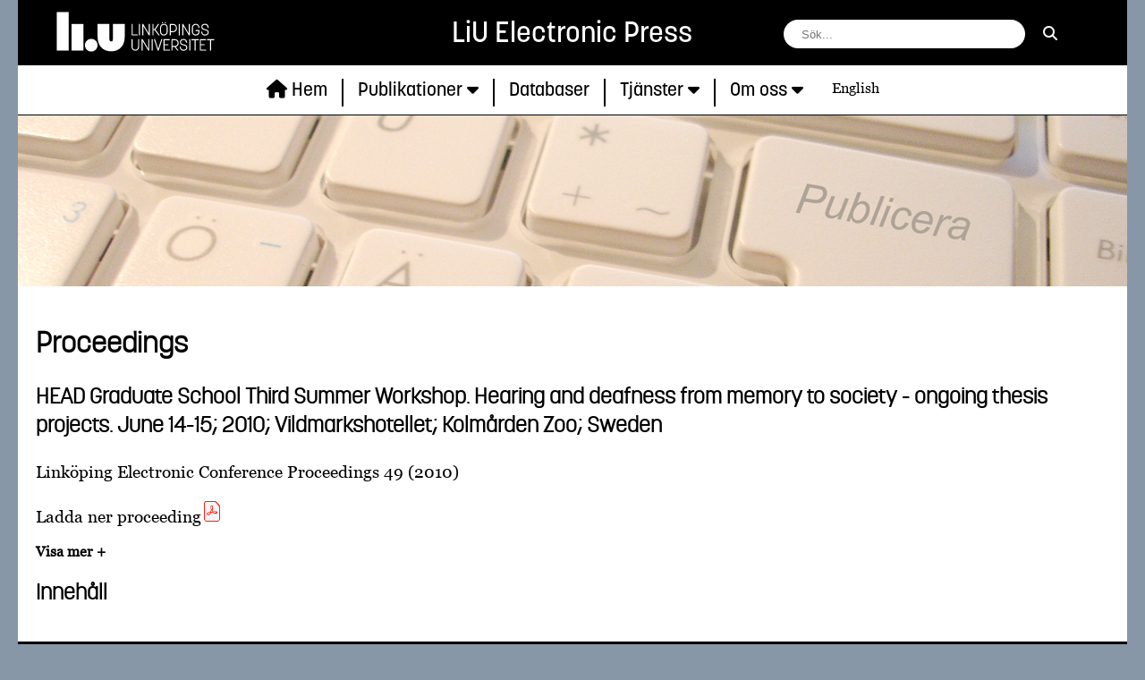

--- FILE ---
content_type: text/html; charset=utf-8
request_url: https://ep.liu.se/konferensnummer.aspx?series=ecp&issue=49
body_size: 16898
content:


<!DOCTYPE html>

<html xmlns="http://www.w3.org/1999/xhtml" lang="sv">
<head><title>
	HEAD Graduate School Third Summer Workshop. Hearing and deafness from memory to society - ongoing thesis projects. June 14-15; 2010; Vildmarkshotellet; Kolmården Zoo; Sweden
</title><meta name="viewport" content="width=device-width, initial-scale=1" /><meta http-equiv="Content-Security-Policy" content="script-src &#39;self&#39; https://ajax.googleapis.com https://www.google-analytics.com/ https://webstat.liu.se;" /><meta id="indexTitle" name="citation_title" content="HEAD Graduate School Third Summer Workshop. Hearing and deafness from memory to society - ongoing thesis projects. June 14-15; 2010; Vildmarkshotellet; Kolmården Zoo; Sweden" /><meta id="indexPubYear" name="citation_publication_date" content="2010-05-19" /><meta id="indexEditor" name="citation_author" content="Emilsson; Magnus (ed.)" /><link rel="shortcut icon" href="//liu.se/favicon.ico" />
    

    
    <script src="/js/jquery.min.js"></script>
    <script src="/js/jquery.sticky.js"></script>
    <script src="/js/script.js"></script>

    
    <link rel="stylesheet" type="text/css" href="/css/epstyles.css" /><link rel="stylesheet" type="text/css" href="/css/all.min.css" /> 

    <!-- Matomo -->
    <script src="/js/matomo.js"></script>
    <!-- End Matomo Code -->

</head>
<body>
    <div class="container">
        <!-- headerContent laddas i code-behind från webbservern -->
        <div id="headerContent"><div id="headerContainer">
    <div id="topRowHeader">
        <a id="linkToLiU" href="//liu.se"><img id="logo" src="/images/LiU_primar_vit.svg" alt="LiU-logotype"></a>
        <div id="PublisherName">LiU Electronic Press</div>
        <div id="searchArea">
            <form id="siteSearchForm">
                <input type="search" id="sitesearch" name="sitesearch" placeholder="S&ouml;k..." aria-label="f&auml;lt f&ouml;r s&ouml;kstr&auml;ng">
                <button id="btnSitesearch" type="submit" aria-label="s&ouml;k"><i class="fas fa-search"></i></button>
            </form>
        </div>
    </div>
    <a id="linkToLiUMobile" href="//liu.se"><img id="logo" src="/images/LiU_sekundar_vit.svg" alt="LiU-logotype"></a>
    <nav id="navbar1" class="topnav">
        <span id="PublisherNameMobile">Electronic Press</span>
        <form id="siteSearchFormMobile">
            <input type="search" id="sitesearchMobile" name="sitesearchMobile" placeholder="S&ouml;k..." aria-label="f&auml;lt f&ouml;r s&ouml;kstr&auml;ng">
            <button id="btnSitesearchMobile" type="submit" aria-label="s&ouml;k"><i class="fas fa-search"></i></button>
        </form>
        <a href="/start.aspx"><span id="start" class="navlinktext"><i class="fa fa-home"></i> Hem</span></a>
        <span class="navDivider"></span>
        <div class="dropdown">
            <button id="btnPublications" class="dropbtn">
                <span id="publikationer" class="navlinktext">Publikationer</span>
                <i class="fa fa-caret-down"></i>
            </button>
            <div id="publicationSubMenu" class="dropdown-content">
                <a href="/avhandlingar.aspx"><span id="avhandlingar" class="navlinktext">Avhandlingar</span></a>
                <a href="/bocker.aspx"><span id="bocker" class="navlinktext">B&ouml;cker</span></a>
                <a href="/konferenser.aspx"><span id="konferenser" class="navlinktext">Konferenser</span></a>
                <a href="/serier.aspx"><span id="serier" class="navlinktext">Serier</span></a>
                <a href="/tidskrifter.aspx"><span id="tidskrifter" class="navlinktext">Tidskrifter</span></a>
                <a href="/oppna-larresurser.aspx"><span id="oppna-larresurser" class="navlinktext">&Ouml;ppna l&auml;rresurser</span></a>
            </div>
        </div>
        <span class="navDivider"></span>
        <a href="/databaser.aspx"><span id="databaser" class="navlinktext">Databaser</span></a>
        <span class="navDivider"></span>
        <div class="dropdown">
            <button id="btnServices" class="dropbtn">
                <span id="tjanster" class="navlinktext">Tj&auml;nster</span>
                <i class="fa fa-caret-down"></i>
            </button>
            <div id="serviceSubMenu" class="dropdown-content">
                <a href="/parallellpublicering.aspx"><span id="parallellpublicering" class="navlinktext">Parallellpublicering</span></a>
                <a href="/publicera.aspx"><span id="publicera" class="navlinktext">Publicera</span></a>
                <a href="/divasupport.aspx"><span id="divasupport" class="navlinktext">DiVA-support</span></a>
                <a href="/utvardera-tidskrifter.aspx"><span id="utvardera-tidskrifter" class="navlinktext">Utv&auml;rdera tidskrifter</span></a>
                <a href="/datahantering.aspx"><span id="datahantering" class="navlinktext">Datahantering</span></a>
                <a href="/publikationslistor.aspx"><span id="publikationslistor" class="navlinktext">Publikationslistor</span></a>
                <a href="/konferensstod.aspx"><span id="konferensstod" class="navlinktext">Konferensst&ouml;d</span></a>
            </div>
        </div>
        <span class="navDivider"></span>
        <div class="dropdown">
            <button id="btnAbout" class="dropbtn">
                <span id="om-oss" class="navlinktext">Om oss</span>
                <i class="fa fa-caret-down"></i>
            </button>
            <div id="aboutSubMenu" class="dropdown-content">
                <a href="/kontakt.aspx"><span id="kontakt" class="navlinktext">Kontakt</span></a>
                <a href="/uppdrag.aspx"><span id="uppdrag" class="navlinktext">Uppdrag</span></a>
                <a href="/historia.aspx"><span id="historia" class="navlinktext">Historia</span></a>
            </div>
        </div>
        <a href="" id="langSelector" class="langLink">English</a>
        <a id="iconLink" class="icon"><i class="fas fa-bars"></i></a>
    </nav>
</div></div>
        <form method="post" action="./konferensnummer.aspx?series=ecp&amp;issue=49" id="form1">
<div class="aspNetHidden">
<input type="hidden" name="__VIEWSTATE" id="__VIEWSTATE" value="/[base64]" />
</div>

<div class="aspNetHidden">

	<input type="hidden" name="__VIEWSTATEGENERATOR" id="__VIEWSTATEGENERATOR" value="2AD5768A" />
</div>
            <div class="oneColumn">
                <h1>Proceedings</h1>
                <h2 id="PageTitle">HEAD Graduate School Third Summer Workshop. Hearing and deafness from memory to society - ongoing thesis projects. June 14-15; 2010; Vildmarkshotellet; Kolm&#229;rden Zoo; Sweden</h2>
                <div id="ProceedingsInfo"><p>Linköping Electronic Conference Proceedings 49 (2010)</p><a href='http://www.ep.liu.se/ecp/049/ecp10049.pdf' class='right-margin'>Ladda ner proceeding<img src='/images/PDF_24.png' /></a><a href=''></a></div>
                <a id='IssueMoreInfoTitle' class="showMoreTitle">Visa mer +</a>
                <div id="IssueMoreInfo"><p>Redaktör(er): Emilsson; Magnus (ed.)</p><p>Publicerad: 2010-05-19</p><p>ISBN: </p><p>ISSN: 1650-3686 (tryckt), 1650-3740 (online)</p><p>Antal sidor: 49</p></div>
                <h2 id="IssueContentTitle">Innehåll</h2>
                <div id="IssueContent"></div>
            </div>
        </form>
        <!-- footerContent laddas i code-behind från webbservern -->
        <div id="footerContent"><footer>
<div class="footerContent"><h3>Kontakt</h3><a href="mailto:ep@ep.liu.se">ep@ep.liu.se</a><br />Link&ouml;pings universitet<br> Link&ouml;pings universitetsbibliotek<br> Link&ouml;ping University Electronic Press<br> 581 83 Link&ouml;ping</div>
<div class="footerContent"><h3>Om Link&ouml;ping University Electronic Press</h3>
Link&ouml;ping University Electronic Press, LiU E-Press, &auml;r ett Open Access-f&ouml;rlag med uppgift att g&ouml;ra LiU:s forskning s&aring; synlig som m&ouml;jligt, internt, nationellt och framf&ouml;rallt internationellt och &auml;r en del av LiU:s marknadsf&ouml;ring. LiU E-Press tillhandah&aring;ller st&ouml;d och service till forskare om LiU:s publiceringsstrategi.</div>
<div class ="footerContent"><h3>Om webbplatsen</h3><a href="/tillganglighet.aspx">Tillg&auml;nglighet f&ouml;r ep.liu.se</a></div>
</footer>
</div>
    </div>
</body>
</html>


--- FILE ---
content_type: image/svg+xml
request_url: https://ep.liu.se/images/LiU_primar_vit.svg
body_size: 6091
content:
<?xml version="1.0" encoding="utf-8"?>
<!-- Generator: Adobe Illustrator 16.0.3, SVG Export Plug-In . SVG Version: 6.00 Build 0)  -->
<!DOCTYPE svg PUBLIC "-//W3C//DTD SVG 1.1//EN" "http://www.w3.org/Graphics/SVG/1.1/DTD/svg11.dtd">
<svg version="1.1" id="Lager_1" xmlns="http://www.w3.org/2000/svg" xmlns:xlink="http://www.w3.org/1999/xlink" x="0px" y="0px"
	 width="326.633px" height="112.566px" viewBox="0 0 326.633 112.566" enable-background="new 0 0 326.633 112.566"
	 xml:space="preserve">
<rect x="0" fill="none" width="326.633" height="112.566"/>
<g>
	<g>
		<rect x="48.248" y="43.102" fill="#FFFFFF" width="21.439" height="47.79"/>
		<rect x="21.676" y="21.675" fill="#FFFFFF" width="21.44" height="69.216"/>
		<path fill="#FFFFFF" d="M95.111,81.296c0-6.301-5.096-11.457-11.433-11.457c-6.227,0-11.324,5.156-11.324,11.457
			s5.097,11.342,11.324,11.342C90.015,92.638,95.111,87.597,95.111,81.296"/>
		<path fill="#FFFFFF" d="M122.612,43.102v27.735c0,2.458-1.013,3.688-3.038,3.688c-2.054,0-3.081-1.229-3.081-3.688V43.102H95.114
			v22.397c0,7.889,1.853,14.054,5.559,18.492c4.769,5.688,11.063,8.27,18.879,8.27s14.109-2.581,18.88-8.27
			c3.706-4.438,5.558-10.604,5.558-18.492V43.102H122.612z"/>
	</g>
	<g>
		<g>
			<g>
				<path fill="#FFFFFF" d="M188.057,90.891h-1.699l-0.027-0.044l-10.002-16.813v16.856h-1.887V70.386h1.673l0.026,0.045
					l10.03,16.87V70.386h1.886V90.891z"/>
			</g>
			<g>
				<path fill="#FFFFFF" d="M205.047,90.891h-1.806l-0.021-0.063l-6.695-20.442h1.981l0.021,0.063l5.616,17.465l5.668-17.527h1.981
					l-0.041,0.121L205.047,90.891z"/>
			</g>
			<g>
				<path fill="#FFFFFF" d="M163.023,91.12c-4.058,0-6.894-2.941-6.894-7.153V70.386h1.885v13.639c0,3.152,2.013,5.27,5.009,5.27
					c2.998,0,5.011-2.117,5.011-5.27V70.386h1.884v13.581C169.918,88.179,167.084,91.12,163.023,91.12z"/>
			</g>
			<g>
				<path fill="#FFFFFF" d="M194.361,90.891h-1.885V70.386h1.885V90.891z"/>
			</g>
			<g>
				<path fill="#FFFFFF" d="M240.986,90.888h-2.279l-0.028-0.036l-4.901-6.421h-3.811v6.457h-1.887V70.382h5.974
					c4.253,0,6.895,2.588,6.895,6.751v0.749c0,3.373-1.95,5.693-5.228,6.234L240.986,90.888z M229.967,82.603h3.942
					c3.228,0,5.153-1.764,5.153-4.721v-0.807c0-3.119-1.83-4.837-5.153-4.837h-3.942V82.603z"/>
			</g>
			<g>
				<path fill="#FFFFFF" d="M262.096,90.888h-1.885V70.382h1.885V90.888z"/>
			</g>
			<g>
				<path fill="#FFFFFF" d="M271.549,90.888h-1.885V72.238h-5.62v-1.856h13.067v1.856h-5.563V90.888z"/>
			</g>
			<g>
				<path fill="#FFFFFF" d="M290.595,90.888h-11.454V70.382h11.018v1.856h-9.134v7.425h6.86v1.713h-6.86v7.684h9.57V90.888z"/>
			</g>
			<g>
				<path fill="#FFFFFF" d="M225.318,90.891h-11.455V70.386h11.193v1.855h-9.309v7.426h6.861v1.713h-6.861v7.682h9.57V90.891z"/>
			</g>
			<g>
				<path fill="#FFFFFF" d="M299.309,90.888h-1.885V72.238h-5.36v-1.856h12.894v1.856h-5.648V90.888z"/>
			</g>
			<path fill="#FFFFFF" d="M250.389,79.817c-2.69-0.675-5.232-1.313-5.232-4.184c0-2.361,1.611-3.771,4.531-3.771
				c2.229,0,4.6,1.275,4.711,4.811h1.891c-0.113-4.886-3.432-6.637-6.543-6.637c-4.057,0-6.445,2.145-6.445,5.597
				c0,4.244,3.387,5.101,6.376,5.857c2.604,0.656,5.065,1.278,5.065,3.972c0,2.929-2.543,3.972-4.924,3.972
				c-3.118,0-4.98-2.033-4.98-5.441V83.9h-1.855v0.093c0,4.398,2.684,7.24,6.836,7.24c4.137,0,6.809-2.276,6.809-5.799
				C256.627,81.382,253.456,80.587,250.389,79.817z"/>
		</g>
		<g>
			<g>
				<path fill="#FFFFFF" d="M189.123,63.606h-1.701l-0.026-0.045l-10.003-16.814v16.859h-1.885V43.101h1.672l0.027,0.045
					l10.029,16.869V43.101h1.887V63.606z"/>
			</g>
			<g>
				<path fill="#FFFFFF" d="M261.121,63.606h-1.701l-0.026-0.045l-10.003-16.814v16.859h-1.886V43.101h1.673l0.027,0.045
					l10.029,16.869V43.101h1.887V63.606z"/>
			</g>
			<g>
				<path fill="#FFFFFF" d="M167.238,63.606h-10.821V43.101h1.885v18.678h8.936V63.606z"/>
			</g>
			<g>
				<path fill="#FFFFFF" d="M171.345,63.606h-1.884V43.101h1.884V63.606z"/>
			</g>
			<g>
				<path fill="#FFFFFF" d="M214.458,63.835c-4.061,0-6.896-2.941-6.896-7.152v-6.717c0-4.229,2.835-7.182,6.896-7.182
					c4.059,0,6.894,2.953,6.894,7.182v6.717C221.352,60.894,218.517,63.835,214.458,63.835z M214.458,44.61
					c-2.996,0-5.009,2.118-5.009,5.269v6.86c0,3.152,2.013,5.27,5.009,5.27c2.997,0,5.009-2.117,5.009-5.27v-6.831
					C219.467,46.74,217.455,44.61,214.458,44.61z M217.084,41.896c-0.622,0-1.148-0.526-1.148-1.147
					c0-0.623,0.526-1.149,1.148-1.149s1.148,0.526,1.148,1.149C218.232,41.37,217.706,41.896,217.084,41.896z M211.832,41.896
					c-0.622,0-1.148-0.526-1.148-1.147c0-0.623,0.526-1.149,1.148-1.149c0.621,0,1.146,0.526,1.146,1.149
					C212.979,41.37,212.453,41.896,211.832,41.896z"/>
			</g>
			<g>
				<path fill="#FFFFFF" d="M226.972,63.606h-1.884V43.101h5.885c4.242,0,6.981,2.751,6.981,7.01v0.749
					c0,4.235-2.675,6.866-6.981,6.866h-4.001V63.606z M226.972,55.897h3.944c3.227,0,5.153-1.894,5.153-5.066V50.11
					c0-3.275-1.879-5.154-5.153-5.154h-3.944V55.897z"/>
			</g>
			<g>
				<path fill="#FFFFFF" d="M243.124,63.606h-1.886V43.101h1.886V63.606z"/>
			</g>
			<g>
				<path fill="#FFFFFF" d="M271.707,63.894c-4.043,0-6.867-2.941-6.867-7.154v-6.831c0-4.211,2.824-7.154,6.867-7.154
					c3.971,0,6.806,2.87,6.895,6.979v0.094h-1.884l-0.001-0.091c-0.055-3.083-2.068-5.155-5.01-5.155
					c-3.119,0-4.981,2.153-4.981,5.76v6.427c0,3.152,2.002,5.269,4.981,5.269c2.996,0,5.01-2.116,5.01-5.269v-1.063h-5.074v-1.71
					h6.959v2.743C278.602,60.952,275.766,63.894,271.707,63.894z"/>
			</g>
			<g>
				<path fill="#FFFFFF" d="M288.38,63.95c-4.153,0-6.837-2.84-6.837-7.238v-0.094h1.855v0.094c0,3.406,1.863,5.44,4.981,5.44
					c2.38,0,4.923-1.042,4.923-3.972c0-2.693-2.461-3.314-5.064-3.972c-2.99-0.757-6.379-1.612-6.379-5.856
					c0-3.451,2.521-5.598,6.578-5.598c3.166,0,6.549,1.812,6.549,6.895v0.091h-1.885v-0.091c0-3.736-2.438-5.068-4.722-5.068
					c-2.921,0-4.663,1.41-4.663,3.771c0,2.871,2.542,3.508,5.232,4.183c3.068,0.77,6.238,1.564,6.238,5.617
					C295.188,61.729,292.579,63.95,288.38,63.95z"/>
			</g>
			<g>
				<path fill="#FFFFFF" d="M207.189,63.606h-2.243l-0.028-0.035l-7.129-9.507h-2.104v9.542h-1.885V43.101h1.885v9.194h2.132
					l6.086-9.194h2.157l-6.668,10.095L207.189,63.606z"/>
			</g>
		</g>
	</g>
</g>
</svg>


--- FILE ---
content_type: image/svg+xml
request_url: https://ep.liu.se/images/LiU_sekundar_vit.svg
body_size: 4751
content:
<?xml version="1.0" encoding="utf-8"?>
<!-- Generator: Adobe Illustrator 24.1.2, SVG Export Plug-In . SVG Version: 6.00 Build 0)  -->
<svg version="1.1" id="Lager_1" xmlns="http://www.w3.org/2000/svg" xmlns:xlink="http://www.w3.org/1999/xlink" x="0px" y="0px"
	 viewBox="0 0 130.2 101.2" style="enable-background:new 0 0 130.2 101.2;" xml:space="preserve">
<style type="text/css">
	.st0{fill:none;}
	.st1{fill:#FFFFFF;}
</style>
<rect x="-16.8" y="92.8" class="st0" width="21.7" height="21.7"/>
<rect x="127.2" y="92.8" class="st0" width="21.7" height="21.7"/>
<rect x="-16.8" y="-15" class="st0" width="21.7" height="21.7"/>
<rect x="-16.8" y="-15" class="st0" width="165.7" height="129.5"/>
<g>
	<g>
		<rect x="31.5" y="28.1" class="st1" width="21.4" height="47.8"/>
		<rect x="4.9" y="6.7" class="st1" width="21.4" height="69.2"/>
		<path class="st1" d="M78.3,66.3c0-6.3-5.1-11.5-11.4-11.5c-6.2,0-11.3,5.2-11.3,11.5s5.1,11.3,11.3,11.3
			C73.2,77.6,78.3,72.6,78.3,66.3"/>
		<path class="st1" d="M105.8,28.1v27.7c0,2.5-1,3.7-3,3.7c-2,0-3.1-1.2-3.1-3.7V28.1H78.3v22.4c0,7.9,1.9,14,5.6,18.5
			c4.8,5.7,11.1,8.3,18.9,8.3s14.1-2.6,18.9-8.3c3.7-4.4,5.6-10.6,5.6-18.5V28.1H105.8z"/>
	</g>
	<g>
		<polygon class="st1" points="17.6,91.2 13.7,84.6 13.7,84.5 12.9,84.5 12.9,92.8 13.8,92.8 13.8,86.2 17.7,92.8 17.7,92.8 
			18.5,92.8 18.5,84.5 17.6,84.5 		"/>
		<polygon class="st1" points="78.4,91.2 74.5,84.6 74.5,84.6 73.8,84.6 73.8,92.9 74.6,92.9 74.6,86.3 78.5,92.9 78.5,92.9 
			79.3,92.9 79.3,84.6 78.4,84.6 		"/>
		<polygon class="st1" points="47.5,91.2 43.5,84.6 43.5,84.5 42.8,84.5 42.8,92.8 43.6,92.8 43.6,86.2 47.5,92.8 47.6,92.8 
			48.3,92.8 48.3,84.5 47.5,84.5 		"/>
		<polygon class="st1" points="86.1,91.5 83.9,84.6 83.9,84.6 83,84.6 85.7,92.8 85.7,92.9 86.5,92.9 89.2,84.7 89.2,84.6 
			88.3,84.6 		"/>
		<polygon class="st1" points="5.7,84.5 4.9,84.5 4.9,92.8 9.3,92.8 9.3,92 5.7,92 		"/>
		<rect x="10.3" y="84.5" class="st1" width="0.8" height="8.3"/>
		<g>
			<path class="st1" d="M30,84.2c0.3,0,0.5-0.2,0.5-0.5s-0.2-0.5-0.5-0.5s-0.5,0.2-0.5,0.5S29.8,84.2,30,84.2z"/>
			<path class="st1" d="M27.9,84.2c0.3,0,0.5-0.2,0.5-0.5s-0.2-0.5-0.5-0.5s-0.5,0.2-0.5,0.5S27.7,84.2,27.9,84.2z"/>
			<path class="st1" d="M29,84.4c-1.6,0-2.8,1.2-2.8,2.9V90c0,1.7,1.1,2.9,2.8,2.9s2.8-1.2,2.8-2.9v-2.7
				C31.8,85.6,30.6,84.4,29,84.4z M29,92.1c-1.2,0-2-0.8-2-2.1v-2.7c0-1.2,0.8-2.1,2-2.1c1.2,0,2,0.8,2,2.1v2.7
				C30.9,91.3,30.1,92.1,29,92.1z"/>
		</g>
		<path class="st1" d="M35.8,84.5h-2.4v8.3h0.8v-2.4h1.5c1.8,0,2.8-1.1,2.8-2.8v-0.3C38.6,85.7,37.5,84.5,35.8,84.5z M34.2,85.4h1.5
			c1.3,0,2,0.7,2,2v0.3c0,1.2-0.8,2-2,2h-1.5V85.4z"/>
		<rect x="40.1" y="84.5" class="st1" width="0.8" height="8.3"/>
		<path class="st1" d="M52.7,84.4c-1.6,0-2.8,1.2-2.8,2.9v2.7c0,1.7,1.1,2.9,2.8,2.9c1.6,0,2.8-1.2,2.8-2.9v-1.1h-2.9v0.8h2v0.4
			c0,1.2-0.8,2.1-2,2.1c-1.2,0-2-0.8-2-2.1v-2.6c0-1.4,0.7-2.3,2-2.3c1.1,0,1.9,0.8,2,2v0.1h0.8v-0.1C55.5,85.6,54.3,84.4,52.7,84.4
			z"/>
		<path class="st1" d="M59.8,88.3c-1.1-0.3-2-0.5-2-1.6c0-0.9,0.7-1.5,1.8-1.5c0.9,0,1.8,0.5,1.8,2v0.1h0.8v-0.1
			c0-2.1-1.4-2.8-2.7-2.8c-1.6,0-2.7,0.9-2.7,2.3c0,1.7,1.4,2.1,2.6,2.4c1,0.3,2,0.5,2,1.5c0,1.1-1,1.5-1.9,1.5c-1.2,0-2-0.8-2-2.1
			V90h-0.8V90c0,1.8,1.1,2.9,2.8,2.9c1.7,0,2.8-0.9,2.8-2.4C62.3,89,61.1,88.6,59.8,88.3z"/>
		<path class="st1" d="M71,90.1c0,1.2-0.8,2.1-2,2.1c-1.2,0-2-0.8-2-2.1v-5.5h-0.8v5.5c0,1.7,1.1,2.9,2.8,2.9s2.8-1.2,2.8-2.9v-5.5
			H71V90.1z"/>
		<rect x="81.2" y="84.6" class="st1" width="0.8" height="8.3"/>
		<path class="st1" d="M101.3,87.6v-0.3c0-1.7-1.1-2.7-2.8-2.7H96v8.3h0.9v-2.6h1.5l2,2.5l0,0h1l-2.1-2.7
			C100.5,89.9,101.3,89,101.3,87.6z M96.9,85.4h1.5c1.3,0,2,0.7,2,1.9v0.3c0,1.1-0.8,1.8-2,1.8h-1.5V85.4z"/>
		<rect x="109.3" y="84.6" class="st1" width="0.8" height="8.3"/>
		<polygon class="st1" points="110.8,85.4 113.1,85.4 113.1,92.9 113.9,92.9 113.9,85.4 116.1,85.4 116.1,84.6 110.8,84.6 		"/>
		<polygon class="st1" points="117.7,89.1 120.5,89.1 120.5,88.3 117.7,88.3 117.7,85.4 121.4,85.4 121.4,84.6 116.9,84.6 
			116.9,92.9 121.5,92.9 121.5,92.1 117.7,92.1 		"/>
		<polygon class="st1" points="91,89.1 93.7,89.1 93.7,88.3 91,88.3 91,85.4 94.7,85.4 94.7,84.6 90.1,84.6 90.1,92.9 94.8,92.9 
			94.8,92.1 91,92.1 		"/>
		<polygon class="st1" points="122,84.6 122,85.4 124.1,85.4 124.1,92.9 124.9,92.9 124.9,85.4 127.2,85.4 127.2,84.6 		"/>
		<path class="st1" d="M105.2,88.4c-1.1-0.3-2.1-0.5-2.1-1.6c0-0.9,0.6-1.5,1.8-1.5c0.9,0,1.8,0.5,1.8,1.9v0h0.9v0
			c0-2-1.4-2.7-2.7-2.7c-1.6,0-2.6,0.9-2.6,2.3c0,1.7,1.4,2.1,2.6,2.4c1,0.3,2,0.5,2,1.5c0,1.1-1,1.5-1.9,1.5c-1.2,0-2-0.8-2-2.1V90
			h-0.8v0.1c0,1.8,1.1,2.9,2.8,2.9c1.7,0,2.8-0.9,2.8-2.4C107.7,89,106.5,88.7,105.2,88.4z"/>
		<polygon class="st1" points="25.4,84.6 25.5,84.5 24.5,84.5 22.1,88.2 21.3,88.2 21.3,84.5 20.5,84.5 20.5,92.8 21.3,92.8 
			21.3,89 22.1,89 24.9,92.8 24.9,92.8 26,92.8 22.8,88.6 		"/>
	</g>
</g>
</svg>
